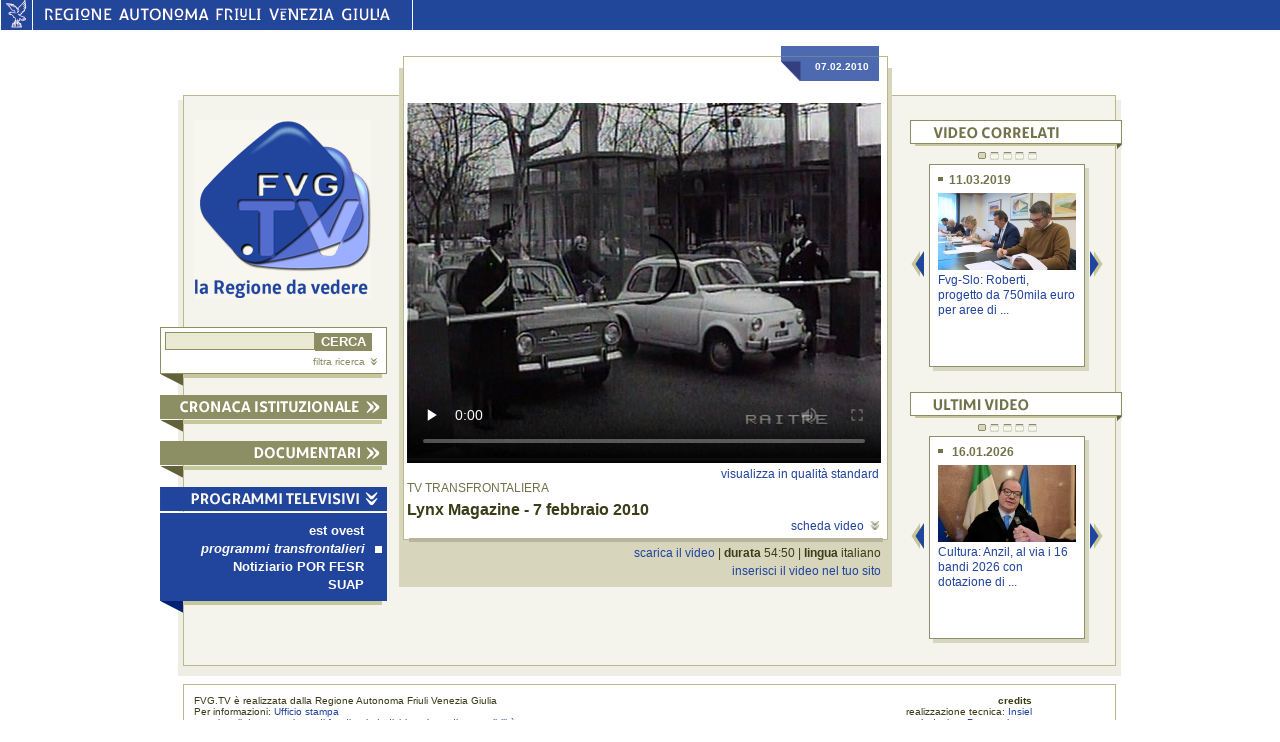

--- FILE ---
content_type: text/html;charset=UTF-8
request_url: http://testwebtvfe.regione.fvg.it/WebTV/dettaglio?video.id=427&video.lingua.id=IT
body_size: 31031
content:
<!DOCTYPE html PUBLIC "-//W3C//DTD XHTML 1.0 Strict//EN" "http://www.w3.org/TR/xhtml1/DTD/xhtml1-strict.dtd">
<html xmlns="http://www.w3.org/1999/xhtml" xml:lang="it" lang="it">
<head>
 	<link rel="shortcut icon" href="favicon.gif" type="image/gif" />
	<meta content="IE=8" http-equiv="X-UA-Compatible"/>
	<meta http-equiv="Content-Type" content="text/html; charset=utf-8" />

    <meta name="WT.cg_n" content="Programmi televisivi" />
    <meta name="WT.cg_s" content="programmi transfrontalieri" />
    <meta name="WT.ti" content="Lynx Magazine - 7 febbraio 2010" />

	<link href="style/common.css" type="text/css" rel="stylesheet" id="defaultCSS"/>
	<!--[if lte IE 6]><link href="style/commonIE6.css" type="text/css" rel="stylesheet" id="defaultCSSIE6"/><![endif]-->
	<!--[if IE]><link href="style/commonIE.css" type="text/css" rel="stylesheet" id="defaultCSSIE"/><![endif]-->       
	<title>FVG.TV : Lynx Magazine - 7 febbraio 2010</title>


    <script type="text/javascript">
        var pageViewData = new Object();
    </script>
    <script src="https://assets.adobedtm.com/fc6aa7b15a0e/f3cb9027e504/launch-4f3e1cf681e7.min.js" async></script>

    <script type='text/javascript' src='js/jquery-1.5.2.min.js'></script> 
	<script type='text/javascript' src='js/fade.js'></script>
		<script type="text/javascript">
           var APP_PATH          = '';
		</script>        
    <script type='text/javascript' src='js/function.js'></script>
	<script type="text/javascript">
$(function(){
	$.toggleize();

    $.menu({
		default_el: 'channel3'
	});

	$('.carouselBox').css({ height: '15em' });
	$.scrollize({
		// this is used to compose scrolls
		baseclass:   'vList',
		prev_link_html: "<img border='0' src='" + APP_PATH + "images/arrow_left.gif' alt='previous' width='13' height='26'/>",
		next_link_html: "<img border='0' src='" + APP_PATH + "images/arrow_right.gif' alt='next' width='13' height='26'/>",
		spacing: 20, // element spacing, in pixels	
		navigation_fade_time: 500
	});
	
	$.scrollize({
		// this is used to compose scrolls
		baseclass:   'vList2',
		prev_link_html: "<img border='0' src='" + APP_PATH + "images/arrow_left.gif' alt='previous' width='13' height='26'/>",
		next_link_html: "<img border='0' src='" + APP_PATH + "images/arrow_right.gif' alt='next' width='13' height='26'/>",
		spacing: 20, // element spacing, in pixels	
		navigation_fade_time: 500
	});	
});
	</script>		
</head>
<body>

<div id="intestazione">
	<div class="intestazioneSX"><a href="http://www.regione.fvg.it" title="vai al sito della Regione Autonoma Friuli Venezia Giulia"><img height="29px" width="31px" alt="Regione Autonoma Friuli Venezia Giulia" src="images/intestazioneAquila.gif"/></a></div>
	<div class="intestazioneCenter"><a href="http://www.regione.fvg.it" title="vai al sito della Regione Autonoma Friuli Venezia Giulia"><img height="29px" width="379px" alt="Regione Autonoma Friuli Venezia Giulia" src="images/intestazioneFVG.gif"/></a></div>
	<div class="intestazioneDX2"></div>
</div>
	<div id="main">
		<div id="cntExt">
			<div id="cntInt">
            <div class="invisibile">
                <h1>FVG.TV: la regione da vedere</h1>
            </div>

            <div id="lxCol">
            	<a accesskey="h" id="logo_FVGTV" href="home" title="torna alla home page di FVG.TV">
					<img src="images/fvg.tv_logo.gif" alt="logo FVG.TV: la Regione da vedere" width= "177" height="179"/>
                </a>
                <form id="srcTool" action="lista">
                    <fieldset>
                    <input accesskey="c" id="txtSrc" type="text" value="" name="ricFront.textbox" size="21"/><input id="btnSearch" type="submit" name="ricFront.bottone" value="CERCA"/>
                    </fieldset>
                    <div><a href="#" class="toggle" rel="advSrc" title="ricerca avanzata">filtra ricerca<img class="arrowSmall" src="images/arrows_small.gif" alt="espandi" width= "7" height="7"/>
                    </a>
                    <div id="advSrc">
            		<fieldset>
							<label class="legend">&nbsp;</label>
							<span><strong>dal</strong></span><input maxlength="2" class="shortInput" type="text" id="giorno" name="ricFront.giorno" value="GG"/>&nbsp;/&nbsp;<input class="shortInput" type="text" id="mese" name="ricFront.mese" maxlength="2" value="MM"/>&nbsp;/&nbsp;<input type="text" class="shortInput year" maxlength="4" id="anno" name="ricFront.anno" value="AAAA"/><br/><span><strong>al</strong></span><input maxlength="2" class="shortInput" type="text" id="giorno2" name="ricFront.giorno2" value="GG"/>&nbsp;/&nbsp;<input maxlength="2" class="shortInput" type="text" id="mese2" name="ricFront.mese2" value="MM"/>&nbsp;/&nbsp;<input class="shortInput year" maxlength="4" type="text" id="anno2" name="ricFront.anno2" value="AAAA"/>
							<label><strong>categoria</strong></label>
							<select id="chooseSection" name="ricFront.canale" >
							<option value="" />
                                <option value="-1" >
                                            cronaca istituzionale</option>
                                <option value="4" >
                                            
                                                &nbsp; - &nbsp
                                            giunta</option>
                                <option value="5" >
                                            
                                                &nbsp; - &nbsp
                                            consiglio</option>
                                <option value="6" >
                                            
                                                &nbsp; - &nbsp
                                            avvenimenti</option>
                                <option value="13" >
                                            
                                                &nbsp; - &nbsp
                                            convegni</option>
                                <option value="-2" >
                                            documentari</option>
                                <option value="9" >
                                            
                                                &nbsp; - &nbsp
                                            fino al 1976</option>
                                <option value="10" >
                                            
                                                &nbsp; - &nbsp
                                            dal 1977 al 1999</option>
                                <option value="11" >
                                            
                                                &nbsp; - &nbsp
                                            dal 2000 al 2020</option>
                                <option value="-3" >
                                            programmi televisivi</option>
                                <option value="7" >
                                            
                                                &nbsp; - &nbsp
                                            est ovest</option>
                                <option value="8" >
                                            
                                                &nbsp; - &nbsp
                                            programmi transfrontalieri</option>
                                <option value="12" >
                                            
                                                &nbsp; - &nbsp
                                            notiziario por fesr</option>
                                <option value="14" >
                                            
                                                &nbsp; - &nbsp
                                            suap</option>
                                </select>
						</fieldset>
                    </div>
                    </div>
                </form>
                <img class="grphCrn" src="images/graphic_corner_src.gif" alt="" width= "23" height="12"/><img class="graphic_shadow" src="images/graphic_shadow.gif" alt="" width= "199" height="4"/>

	
                <a rel="channel1" class="menutrigger" title="CRONACA ISTITUZIONALE">
                                <img id="menu_trigger_1" class="channel fade" src="images/cronaca_istituzionale_act.gif" style="background: url('images/cronaca_istituzionale.gif')" alt="CRONACA ISTITUZIONALE" width= "227" height="24"/>
                            </a>
                            <ul id="channel1" class="leftMenu">
                            <li><a  href="lista?ricerca.canale=4&defChannel=channel1">giunta<img class="list_square" src="images/leftMenu_square.gif" alt="punto elenco" width= "7" height="7"/></a></li>
                        <li><a  href="lista?ricerca.canale=5&defChannel=channel1">consiglio<img class="list_square" src="images/leftMenu_square.gif" alt="punto elenco" width= "7" height="7"/></a></li>
                        <li><a  href="lista?ricerca.canale=6&defChannel=channel1">avvenimenti<img class="list_square" src="images/leftMenu_square.gif" alt="punto elenco" width= "7" height="7"/></a></li>
                        <li><a  href="lista?ricerca.canale=13&defChannel=channel1">convegni<img class="list_square" src="images/leftMenu_square.gif" alt="punto elenco" width= "7" height="7"/></a></li>
                        </ul> <div  id="channel1_dD" class="designDiv">
                                    <img class="grphCrn" src="images/graphic_corner_act.gif" alt="" width= "23" height="12"/><img class="graphic_shadow" src="images/graphic_shadow.gif" alt="" width= "199" height="4"/>
                                </div>
                            <a rel="channel2" class="menutrigger" title="DOCUMENTARI">
                                <img id="menu_trigger_2" class="channel fade" src="images/documentari_act.gif" style="background: url('images/documentari.gif')" alt="DOCUMENTARI" width= "227" height="24"/>
                            </a>
                            <ul id="channel2" class="leftMenu">
                            <li><a  href="lista?ricerca.canale=9&defChannel=channel2">fino al 1976<img class="list_square" src="images/leftMenu_square.gif" alt="punto elenco" width= "7" height="7"/></a></li>
                        <li><a  href="lista?ricerca.canale=10&defChannel=channel2">dal 1977 al 1999<img class="list_square" src="images/leftMenu_square.gif" alt="punto elenco" width= "7" height="7"/></a></li>
                        <li><a  href="lista?ricerca.canale=11&defChannel=channel2">dal 2000 al 2020<img class="list_square" src="images/leftMenu_square.gif" alt="punto elenco" width= "7" height="7"/></a></li>
                        </ul> <div  id="channel2_dD" class="designDiv">
                                    <img class="grphCrn" src="images/graphic_corner_act.gif" alt="" width= "23" height="12"/><img class="graphic_shadow" src="images/graphic_shadow.gif" alt="" width= "199" height="4"/>
                                </div>
                            <a rel="channel3" class="menutrigger" title="PROGRAMMI TELEVISIVI">
                                <img id="menu_trigger_3" class="channel fade" src="images/programmi_televisivi_act.gif" style="background: url('images/programmi_televisivi.gif')" alt="PROGRAMMI TELEVISIVI" width= "227" height="24"/>
                            </a>
                            <ul id="channel3" class="leftMenu">
                            <li><a  href="lista?ricerca.canale=7&defChannel=channel3">est ovest<img class="list_square" src="images/leftMenu_square.gif" alt="punto elenco" width= "7" height="7"/></a></li>
                        <li><a class="current" href="lista?ricerca.canale=8&defChannel=channel3">programmi transfrontalieri<img class="list_square" src="images/leftMenu_square.gif" alt="punto elenco" width= "7" height="7"/></a></li>
                        <li><a  href="lista?ricerca.canale=12&defChannel=channel3">Notiziario POR FESR<img class="list_square" src="images/leftMenu_square.gif" alt="punto elenco" width= "7" height="7"/></a></li>
                        <li><a  href="lista?ricerca.canale=14&defChannel=channel3">SUAP<img class="list_square" src="images/leftMenu_square.gif" alt="punto elenco" width= "7" height="7"/></a></li>
                        </ul>   <div  id="channel3_dD" class="designDiv">
                                <img class="grphCrn" src="images/graphic_corner_act.gif" alt="" width= "23" height="12"/><img class="graphic_shadow" src="images/graphic_shadow.gif" alt="" width= "199" height="4"/>
                            </div>

			</div>
<!-- 43 -->
 

            <div id="content">
				<div id="video_ext">
					<div id="video_int">
						<div id="video_label_container">
							<div id="video_label">
								<img src="images/corner_label.gif" alt="" width= "20" height="23"/><span><strong>
									07.02.2010</strong></span>
							</div>
						</div>



            <video poster="http://www.fvg.tv/upload/anteprima_1297164559077confine.jpg" width="474" height="364" controls="controls">
                        <source src="http://linkwebtvstream.regione.fvg.it/vod/1297163816361QUALCOSA DA DICHIARARE.flv.mp4" type="video/mp4">
                        </video>
              <div id="hd">
							&nbsp;
                            <a accesskey="1" href="dettaglio?video.id=427&amp;video.lingua.id=IT&amp;stdq=true">visualizza in qualità standard</a>
                            </div>

						<h5>TV TRANSFRONTALIERA</h5>
						<h2>
							Lynx Magazine - 7 febbraio 2010</h2>

                        <div id="info">
							<a accesskey="2" rel="extra_info" href="#" class="toggle">scheda video<img class="arrowSmall" src="images/arrows_small.gif" alt="espandi" width= "7" height="7"/></a>
						</div>

                        <div id="extra_info">
                            <div id="description">
                                <span>"Qualcosa da dichiarare? Nulla!"</span>
                                </div>
                            <div id="tagx"><h6>tag</h6>
                                    <a href="lista?ricerca.tagKey=263">Slovenia</a>
                                            <span class="separator">-</span><a href="lista?ricerca.tagKey=561">confini</a>
                                            <span class="separator">-</span><a href="lista?ricerca.tagKey=560">transfrontaliera</a>
                                            </div>
                            <div class="info2">
                             <span id="edizione">produzione: RAI</span>
                            </div>
                            <div class="info2">
                             <span><a href="fileDownload?allegato.idAllegato="></a></span>
                            </div>
                        </div>

                      </div>
					<img id="video_int_shadow" alt="" src="images/contentShadow.gif" width="472" height="4"/>

                    <div id="generalInfo">
                        <a accesskey="4" href="videoDownload?fileVideo.id=481">scarica il video</a>
                        <span class="separator"> | </span><strong>durata</strong> 54:50  |

                        <strong>lingua</strong> italiano<br/>

                        <a id="linkToCode" href="#" rel="videoCode">inserisci il video nel tuo sito</a>
                        <div id="videoCode">
                            <textarea style="width: 100%;" name="code" cols="10"  rows="10">
                              &lt;video poster=&#034;http://www.fvg.tv/upload/anteprima_1297164559077confine.jpg&#034; width=&#034;474&#034; height=&#034;364&#034; controls=&#034;controls&#034;&gt;

                                &lt;source data-set=&#034;nuovo&#034; src=&#034;http://linkwebtvstream.regione.fvg.it/vod/1297163816361QUALCOSA DA DICHIARARE.flv.mp4&#034; type=&#034;video/mp4&#034;&gt;
                                &lt;/video&gt;</textarea>
                        </div>

                        </div>
                    </div>
                <div class="invisibile">
              		<hr/>
                </div>
			</div>
<div id="right_column"  >

				<!-- Il consiglio in diretta -->
				<div class="invisibile">
                    <hr/>
                </div>                 
            	<img class="videoToolTitle" src="images/video_correlati.gif" alt="video correlati" width="212" height="24" />
				<div class="designDiv">
					<img class="graphic_shadow_small" src="images/gr_shadow_small.gif" alt="" width= "202" height="2"/><img class="grphCrn_small" src="images/gr_corner_small.gif" alt="" width= "5" height="5"/>					
				</div> 
            	<div class="carouselBox">
                    <div class="vList_selector tvCarousel">
                        <a href="#" rel="vList">
                             <img class="fadeTV vList_selector_im" alt="" src="images/emptyScr.gif" width="9" height="7" style="background:url(images/fullScr.gif)"/>
                            </a>
                        <a href="#" rel="vList">
                             <img class="fadeTV vList_selector_im" alt="" src="images/emptyScr.gif" width="9" height="7" style="background:url(images/fullScr.gif)"/>
                            </a>
                        <a href="#" rel="vList">
                             <img class="fadeTV vList_selector_im" alt="" src="images/emptyScr.gif" width="9" height="7" style="background:url(images/fullScr.gif)"/>
                            </a>
                        <a href="#" rel="vList">
                             <img class="fadeTV vList_selector_im" alt="" src="images/emptyScr.gif" width="9" height="7" style="background:url(images/fullScr.gif)"/>
                            </a>
                        <a href="#" rel="vList">
                             <img class="fadeTV vList_selector_im" alt="" src="images/emptyScr.gif" width="9" height="7" style="background:url(images/fullScr.gif)"/>
                            </a>
                        </div>
                    <div class="vList">
                        <div class="vList_wrapper">
                            <div class="vList_items">

                                    <div class="shadow">
                                            <div class="box">
                                                <h6><img alt="" src="images/v_square.gif" width="4" height="4" />11.03.2019</h6>
                                                <a href="dettaglio?video.id=5127&amp;video.lingua.id=IT" class="smallVideo">
                                                 <img  src="/upload/icona_1552292938076servizi web tv FULL HD.04_20_41_03.Immagine1372.jpg" alt="fotogramma del video Fvg-Slo: Roberti, progetto da 750mila euro per aree di ..." width="138" />
                                                </a>
                                                <a href="dettaglio?video.id=5127&amp;video.lingua.id=IT" title="Fvg-Slo: Roberti, progetto da 750mila euro per aree di confine">Fvg-Slo: Roberti, progetto da 750mila euro per aree di ...</a>
                                            </div>
                                        </div>
                                    <div class="shadow">
                                            <div class="box">
                                                <h6><img alt="" src="images/v_square.gif" width="4" height="4" />27.09.2018</h6>
                                                <a href="dettaglio?video.id=4732&amp;video.lingua.id=IT" class="smallVideo">
                                                 <img  src="/upload/icona_1538043125204servizi web tv FULL HD.03_11_40_12.Immagine1178.jpg" alt="fotogramma del video Ita-Slo: Roberti, Cluster transfrontaliero utile per ..." width="138" />
                                                </a>
                                                <a href="dettaglio?video.id=4732&amp;video.lingua.id=IT" title="Ita-Slo: Roberti, Cluster transfrontaliero utile per programmazione Ue">Ita-Slo: Roberti, Cluster transfrontaliero utile per ...</a>
                                            </div>
                                        </div>
                                    <div class="shadow">
                                            <div class="box">
                                                <h6><img alt="" src="images/v_square.gif" width="4" height="4" />15.04.2012</h6>
                                                <a href="dettaglio?video.id=981&amp;video.lingua.id=IT" class="smallVideo">
                                                 <img  src="/upload/icona_1358441627323aprile.BMP" alt="fotogramma del video Lynx Magazine - Aprile 2012" width="138" />
                                                </a>
                                                <a href="dettaglio?video.id=981&amp;video.lingua.id=IT" title="Lynx Magazine - Aprile 2012">Lynx Magazine - Aprile 2012</a>
                                            </div>
                                        </div>
                                    <div class="shadow">
                                            <div class="box">
                                                <h6><img alt="" src="images/v_square.gif" width="4" height="4" />15.03.2012</h6>
                                                <a href="dettaglio?video.id=980&amp;video.lingua.id=IT" class="smallVideo">
                                                 <img  src="/upload/icona_1358440570178marzo.BMP" alt="fotogramma del video Lynx Magazine - Marzo 2012
" width="138" />
                                                </a>
                                                <a href="dettaglio?video.id=980&amp;video.lingua.id=IT" title="Lynx Magazine - Marzo 2012
">Lynx Magazine - Marzo 2012
</a>
                                            </div>
                                        </div>
                                    <div class="shadow">
                                            <div class="box">
                                                <h6><img alt="" src="images/v_square.gif" width="4" height="4" />15.02.2012</h6>
                                                <a href="dettaglio?video.id=979&amp;video.lingua.id=IT" class="smallVideo">
                                                 <img  src="/upload/icona_1358440633502Croazia.BMP" alt="fotogramma del video Lynx Magazine - Febbraio 2012" width="138" />
                                                </a>
                                                <a href="dettaglio?video.id=979&amp;video.lingua.id=IT" title="Lynx Magazine - Febbraio 2012">Lynx Magazine - Febbraio 2012</a>
                                            </div>
                                        </div>
                                    </div>					
                        </div>
                    </div>
                </div>
                <!-- end in evidenza -->
                
                <!-- ultimi video -->
                <div class="invisibile">
                    <hr/>
                </div>                     
				<img class="videoToolTitle" src="images/ultimi_video.gif" alt="ultimi video" width="212" height="24" />
				<div class="designDiv">
					<img class="graphic_shadow_small" src="images/gr_shadow_small.gif" alt="" width= "202" height="2"/><img class="grphCrn_small" src="images/gr_corner_small.gif" alt="" width= "5" height="5"/>					
		  </div>                 
            	<div class="carouselBox">                
                    <div class="vList2_selector tvCarousel">
                        <a href="#" rel="">
                             <img class="fadeTV vList2_selector_im" alt="" src="images/emptyScr.gif" width="9" height="7" style="background:url(images/fullScr.gif)"/>
                            </a>
                        <a href="#" rel="">
                             <img class="fadeTV vList2_selector_im" alt="" src="images/emptyScr.gif" width="9" height="7" style="background:url(images/fullScr.gif)"/>
                            </a>
                        <a href="#" rel="">
                             <img class="fadeTV vList2_selector_im" alt="" src="images/emptyScr.gif" width="9" height="7" style="background:url(images/fullScr.gif)"/>
                            </a>
                        <a href="#" rel="">
                             <img class="fadeTV vList2_selector_im" alt="" src="images/emptyScr.gif" width="9" height="7" style="background:url(images/fullScr.gif)"/>
                            </a>
                        <a href="#" rel="">
                             <img class="fadeTV vList2_selector_im" alt="" src="images/emptyScr.gif" width="9" height="7" style="background:url(images/fullScr.gif)"/>
                            </a>
                        </div>
                    <div class="vList2">
                        <div class="vList2_wrapper">
                            <div class="vList2_items">

                             <div class="shadow">
				                    <div class="box">
				                        <h6><img alt="" src="images/v_square.gif" width="4" height="4" /> 16.01.2026</h6>
				                        <a href="dettaglio?video.id=9716&amp;video.lingua.id=IT" class="smallVideo">
				                        	<img src="/upload/icona_1768570630113servizi web tv FULL HD.01_55_17_10.Immagine3535.jpg" alt="Cultura: Anzil, al via i 16 bandi 2026 con dotazione di ..." width="138" />
				                        </a>
				                        <a href="dettaglio?video.id=9716&amp;video.lingua.id=IT" title="Cultura: Anzil, al via i 16 bandi 2026 con dotazione di oltre 5,4 mln">Cultura: Anzil, al via i 16 bandi 2026 con dotazione di ...</a>
				                    </div>
				                </div>
                             <div class="shadow">
				                    <div class="box">
				                        <h6><img alt="" src="images/v_square.gif" width="4" height="4" /> 16.01.2026</h6>
				                        <a href="dettaglio?video.id=9715&amp;video.lingua.id=IT" class="smallVideo">
				                        	<img src="/upload/icona_1768567897559servizi web tv FULL HD.01_51_55_20.Immagine3533.jpg" alt="Polizia di Stato: Roberti, orgoglio Regione per giuramento ..." width="138" />
				                        </a>
				                        <a href="dettaglio?video.id=9715&amp;video.lingua.id=IT" title="Polizia di Stato: Roberti, orgoglio Regione per giuramento allievi">Polizia di Stato: Roberti, orgoglio Regione per giuramento ...</a>
				                    </div>
				                </div>
                             <div class="shadow">
				                    <div class="box">
				                        <h6><img alt="" src="images/v_square.gif" width="4" height="4" /> 16.01.2026</h6>
				                        <a href="dettaglio?video.id=9717&amp;video.lingua.id=IT" class="smallVideo">
				                        	<img src="/upload/icona_1768570871118servizi web tv FULL HD.01_54_34_20.Immagine3534.jpg" alt="Consorzi di sviluppo: Bini, definita perimetrazione ambiti ..." width="138" />
				                        </a>
				                        <a href="dettaglio?video.id=9717&amp;video.lingua.id=IT" title="Consorzi di sviluppo: Bini, definita perimetrazione ambiti di intese">Consorzi di sviluppo: Bini, definita perimetrazione ambiti ...</a>
				                    </div>
				                </div>
                             <div class="shadow">
				                    <div class="box">
				                        <h6><img alt="" src="images/v_square.gif" width="4" height="4" /> 16.01.2026</h6>
				                        <a href="dettaglio?video.id=9718&amp;video.lingua.id=IT" class="smallVideo">
				                        	<img src="/upload/icona_1768576173891servizi web tv FULL HD.01_57_39_19.Immagine3536.jpg" alt="Sport: Zannier presenta la LVI edizione dei Campionati ..." width="138" />
				                        </a>
				                        <a href="dettaglio?video.id=9718&amp;video.lingua.id=IT" title="Sport: Zannier presenta la LVI edizione dei Campionati Europei Forestali di Sci nordico 2026">Sport: Zannier presenta la LVI edizione dei Campionati ...</a>
				                    </div>
				                </div>
                             <div class="shadow">
				                    <div class="box">
				                        <h6><img alt="" src="images/v_square.gif" width="4" height="4" /> 15.01.2026</h6>
				                        <a href="dettaglio?video.id=9712&amp;video.lingua.id=IT" class="smallVideo">
				                        	<img src="/upload/icona_1768493716983servizi web tv FULL HD.01_39_57_02.Immagine3529.jpg" alt="Assicurazioni casa: Callari, procedure semplificate ..." width="138" />
				                        </a>
				                        <a href="dettaglio?video.id=9712&amp;video.lingua.id=IT" title="Assicurazioni casa: Callari, procedure semplificate limitano errori">Assicurazioni casa: Callari, procedure semplificate ...</a>
				                    </div>
				                </div>
                             </div>					
                        </div>
                    </div>
                </div>	           
                <!-- end ultimi video -->                                           
			</div>
			<div id="site_wrapper"></div>
			</div>
		</div>
        <div class="invisibile">
        	<hr/>
        </div>
    
            <div id="footer">
    	<div>FVG.TV &egrave; realizzata dalla Regione Autonoma Friuli Venezia Giulia<br/>
Per informazioni: <a target="_blank" href="http://www.regione.fvg.it/rafvg/organigramma/organigramma.act?cerca=107000&ref=/organigramma/homeOrganigramma.act&dir=/rafvg/cms/RAFVG/organigramma/&orig=1">Ufficio stampa</a><br />
<a href="http://www.regione.fvg.it/rafvg/cms/RAFVG/notaInformativa/" target ="_blank">note legali</a>
&nbsp;|&nbsp;
<a href="mailto:accessibile.rafvg@regione.fvg.it" target ="_blank">meccanismo di feedback</a>
&nbsp;|&nbsp;
<a href="https://form.agid.gov.it/view/17f7d6d0-798e-11ef-8ba1-2352901bdb78" target ="_blank">dichiarazione di accessibilit&agrave;</a>


&nbsp;&nbsp;&nbsp;&nbsp;&nbsp;&nbsp;&nbsp;&nbsp;&nbsp;&nbsp;&nbsp;&nbsp;&nbsp;&nbsp;&nbsp;&nbsp;

        </div>
    <div id="credits"><strong>credits</strong><br/>
&nbsp;&nbsp;&nbsp;&nbsp;&nbsp;&nbsp;&nbsp &nbsp;&nbsp;&nbsp;&nbsp;&nbsp;&nbsp;&nbsp
&nbsp;&nbsp;&nbsp;&nbsp;&nbsp;&nbsp;&nbsp &nbsp;&nbsp;&nbsp;&nbsp;&nbsp;&nbsp;&nbsp
&nbsp;&nbsp;&nbsp;&nbsp;&nbsp;&nbsp;&nbsp;&nbsp;&nbsp;&nbsp;&nbsp;


realizzazione tecnica: <a title="vai al sito Insiel S.p.A." target ="_blank" href="http://www.insiel.it/">Insiel</a><br/>
&nbsp;&nbsp;&nbsp;&nbsp;&nbsp;&nbsp;&nbsp web design: <a title="vai al sito Promoscience s.r.l." target ="_blank" href="http://www.promoscience.com">Promoscience</a></div>
		    <div class="wrapper"></div>
        </div></div>


</body>
</html>
